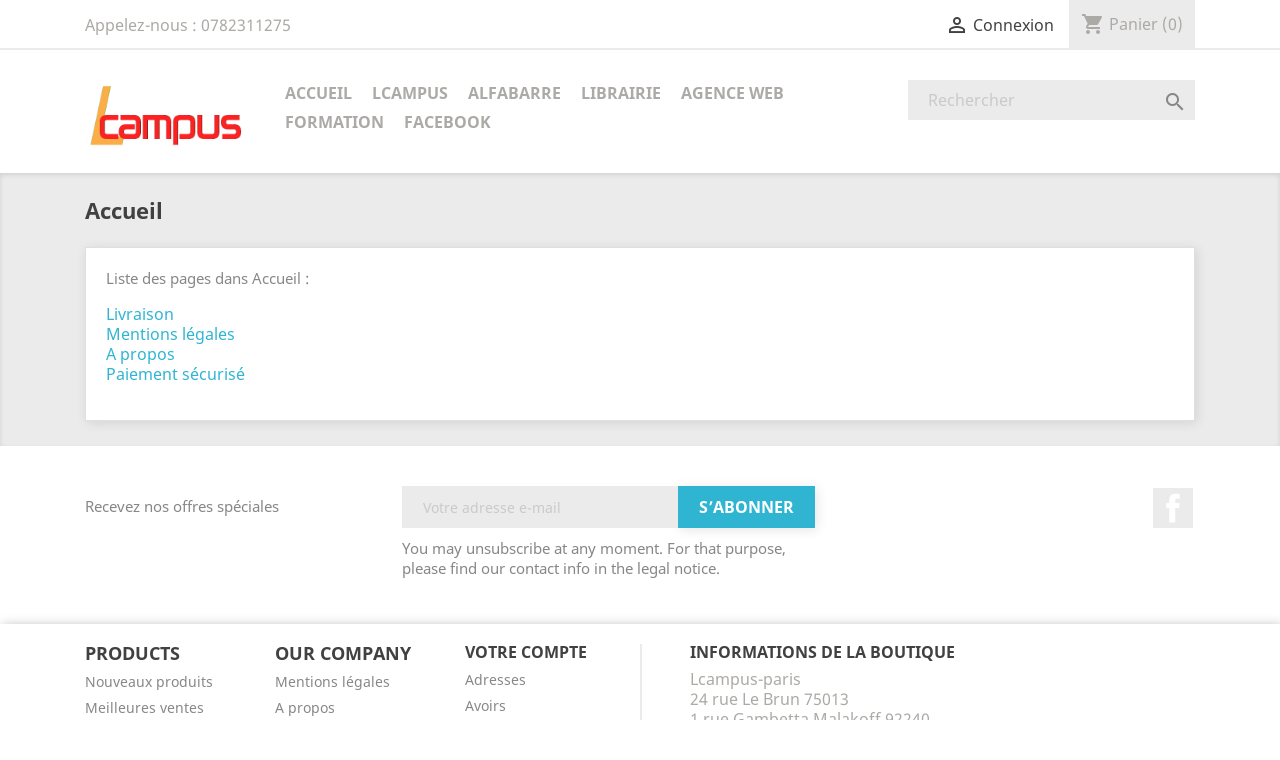

--- FILE ---
content_type: text/html; charset=utf-8
request_url: https://lcampus-paris.com/editions/content/category/1-accueil
body_size: 5327
content:
<!doctype html>
<html lang="fr">

  <head>
    
      
  <meta charset="utf-8">


  <meta http-equiv="x-ua-compatible" content="ie=edge">



  <title>Accueil</title>
  <meta name="description" content="">
  <meta name="keywords" content="">
    


  <meta name="viewport" content="width=device-width, initial-scale=1">



  <link rel="icon" type="image/vnd.microsoft.icon" href="/editions/img/favicon.ico?1550275866">
  <link rel="shortcut icon" type="image/x-icon" href="/editions/img/favicon.ico?1550275866">



    <link rel="stylesheet" href="https://lcampus-paris.com/editions/themes/classic/assets/css/theme.css" type="text/css" media="all">
  <link rel="stylesheet" href="https://lcampus-paris.com/editions/js/jquery/ui/themes/base/minified/jquery-ui.min.css" type="text/css" media="all">
  <link rel="stylesheet" href="https://lcampus-paris.com/editions/js/jquery/ui/themes/base/minified/jquery.ui.theme.min.css" type="text/css" media="all">
  <link rel="stylesheet" href="https://lcampus-paris.com/editions/modules/ps_imageslider/css/homeslider.css" type="text/css" media="all">
  <link rel="stylesheet" href="https://lcampus-paris.com/editions/themes/classic/assets/css/custom.css" type="text/css" media="all">




  

  <script type="text/javascript">
        var prestashop = {"cart":{"products":[],"totals":{"total":{"type":"total","label":"Total","amount":0,"value":"0,00\u00a0\u20ac"}},"subtotals":{"products":{"type":"products","label":"Sous-total","amount":0,"value":"0,00\u00a0\u20ac"},"discounts":null,"shipping":{"type":"shipping","label":"Livraison","amount":0,"value":"gratuit"},"tax":null},"products_count":0,"summary_string":"0 articles","labels":{"tax_short":"(TTC)","tax_long":"(TTC)"},"id_address_delivery":0,"id_address_invoice":0,"is_virtual":false,"vouchers":{"allowed":0,"added":[]},"discounts":[],"minimalPurchase":5,"minimalPurchaseRequired":"Un montant total minimum de 5,00\u00a0\u20acs HT est requis pour valider votre commande. Le montant actuel de votre commande est de 0,00\u00a0\u20ac HT."},"currency":{"name":"euro","iso_code":"EUR","iso_code_num":"978","sign":"\u20ac"},"customer":{"lastname":null,"firstname":null,"email":null,"last_passwd_gen":null,"birthday":null,"newsletter":null,"newsletter_date_add":null,"ip_registration_newsletter":null,"optin":null,"website":null,"company":null,"siret":null,"ape":null,"outstanding_allow_amount":0,"max_payment_days":0,"note":null,"is_guest":0,"id_shop":null,"id_shop_group":null,"id_default_group":1,"date_add":null,"date_upd":null,"reset_password_token":null,"reset_password_validity":null,"id":null,"is_logged":false,"gender":{"type":null,"name":null,"id":null},"risk":{"name":null,"color":null,"percent":null,"id":null},"addresses":[]},"language":{"name":"Fran\u00e7ais (French)","iso_code":"fr","locale":"fr-FR","language_code":"fr","is_rtl":"0","date_format_lite":"d\/m\/Y","date_format_full":"d\/m\/Y H:i:s","id":1},"page":{"title":"","canonical":null,"meta":{"title":"Accueil","description":"","keywords":"","robots":"index"},"page_name":"cms","body_classes":{"lang-fr":true,"lang-rtl":false,"country-FR":true,"currency-EUR":true,"layout-full-width":true,"page-cms":true,"tax-display-enabled":true,"cms-id-1":true},"admin_notifications":[]},"shop":{"name":"Lcampus-paris","email":"webmaster@alfabarre.com","registration_number":"","long":false,"lat":false,"logo":"\/editions\/img\/prestashop-logo-1550275866.jpg","stores_icon":"\/editions\/img\/logo_stores.png","favicon":"\/editions\/img\/favicon.ico","favicon_update_time":"1550275866","address":{"formatted":"Lcampus-paris<br>24 rue Le Brun  75013<br>1 rue Gambetta Malakoff 92240<br>75013 Paris<br>France","address1":"24 rue Le Brun  75013","address2":"1 rue Gambetta Malakoff 92240","postcode":"75013","city":"Paris","state":null,"country":"France"},"phone":"0782311275","fax":""},"urls":{"base_url":"https:\/\/lcampus-paris.com\/editions\/","current_url":"https:\/\/lcampus-paris.com\/editions\/content\/category\/1-accueil","shop_domain_url":"https:\/\/lcampus-paris.com","img_ps_url":"https:\/\/lcampus-paris.com\/editions\/img\/","img_cat_url":"https:\/\/lcampus-paris.com\/editions\/img\/c\/","img_lang_url":"https:\/\/lcampus-paris.com\/editions\/img\/l\/","img_prod_url":"https:\/\/lcampus-paris.com\/editions\/img\/p\/","img_manu_url":"https:\/\/lcampus-paris.com\/editions\/img\/m\/","img_sup_url":"https:\/\/lcampus-paris.com\/editions\/img\/su\/","img_ship_url":"https:\/\/lcampus-paris.com\/editions\/img\/s\/","img_store_url":"https:\/\/lcampus-paris.com\/editions\/img\/st\/","img_col_url":"https:\/\/lcampus-paris.com\/editions\/img\/co\/","img_url":"https:\/\/lcampus-paris.com\/editions\/themes\/classic\/assets\/img\/","css_url":"https:\/\/lcampus-paris.com\/editions\/themes\/classic\/assets\/css\/","js_url":"https:\/\/lcampus-paris.com\/editions\/themes\/classic\/assets\/js\/","pic_url":"https:\/\/lcampus-paris.com\/editions\/upload\/","pages":{"address":"https:\/\/lcampus-paris.com\/editions\/adresse","addresses":"https:\/\/lcampus-paris.com\/editions\/adresses","authentication":"https:\/\/lcampus-paris.com\/editions\/connexion","cart":"https:\/\/lcampus-paris.com\/editions\/panier","category":"https:\/\/lcampus-paris.com\/editions\/index.php?controller=category","cms":"https:\/\/lcampus-paris.com\/editions\/index.php?controller=cms","contact":"https:\/\/lcampus-paris.com\/editions\/nous-contacter","discount":"https:\/\/lcampus-paris.com\/editions\/reduction","guest_tracking":"https:\/\/lcampus-paris.com\/editions\/suivi-commande-invite","history":"https:\/\/lcampus-paris.com\/editions\/historique-commandes","identity":"https:\/\/lcampus-paris.com\/editions\/identite","index":"https:\/\/lcampus-paris.com\/editions\/","my_account":"https:\/\/lcampus-paris.com\/editions\/mon-compte","order_confirmation":"https:\/\/lcampus-paris.com\/editions\/confirmation-commande","order_detail":"https:\/\/lcampus-paris.com\/editions\/index.php?controller=order-detail","order_follow":"https:\/\/lcampus-paris.com\/editions\/suivi-commande","order":"https:\/\/lcampus-paris.com\/editions\/commande","order_return":"https:\/\/lcampus-paris.com\/editions\/index.php?controller=order-return","order_slip":"https:\/\/lcampus-paris.com\/editions\/avoirs","pagenotfound":"https:\/\/lcampus-paris.com\/editions\/page-introuvable","password":"https:\/\/lcampus-paris.com\/editions\/recuperation-mot-de-passe","pdf_invoice":"https:\/\/lcampus-paris.com\/editions\/index.php?controller=pdf-invoice","pdf_order_return":"https:\/\/lcampus-paris.com\/editions\/index.php?controller=pdf-order-return","pdf_order_slip":"https:\/\/lcampus-paris.com\/editions\/index.php?controller=pdf-order-slip","prices_drop":"https:\/\/lcampus-paris.com\/editions\/promotions","product":"https:\/\/lcampus-paris.com\/editions\/index.php?controller=product","search":"https:\/\/lcampus-paris.com\/editions\/recherche","sitemap":"https:\/\/lcampus-paris.com\/editions\/plan-site","stores":"https:\/\/lcampus-paris.com\/editions\/magasins","supplier":"https:\/\/lcampus-paris.com\/editions\/fournisseur","register":"https:\/\/lcampus-paris.com\/editions\/connexion?create_account=1","order_login":"https:\/\/lcampus-paris.com\/editions\/commande?login=1"},"theme_assets":"\/editions\/themes\/classic\/assets\/","actions":{"logout":"https:\/\/lcampus-paris.com\/editions\/?mylogout="}},"configuration":{"display_taxes_label":true,"low_quantity_threshold":3,"is_b2b":true,"is_catalog":false,"show_prices":true,"opt_in":{"partner":true},"quantity_discount":{"type":"discount","label":"R\u00e9duction"},"voucher_enabled":0,"return_enabled":0,"number_of_days_for_return":14},"field_required":[],"breadcrumb":{"links":[{"title":"Accueil","url":"https:\/\/lcampus-paris.com\/editions\/"}],"count":1},"link":{"protocol_link":"https:\/\/","protocol_content":"https:\/\/"},"time":1769153332,"static_token":"113eb35d38e8c579090ec07ca67ee8dc","token":"7c632256634c6f95035350c03b8a14ee"};
      </script>



  



    
  </head>

  <body id="cms" class="lang-fr country-fr currency-eur layout-full-width page-cms tax-display-enabled cms-id-1">

    
      
    

    <main>
      
              

      <header id="header">
        
          
  <div class="header-banner">
    
  </div>



  <nav class="header-nav">
    <div class="container">
        <div class="row">
          <div class="hidden-sm-down">
            <div class="col-md-4 col-xs-12">
              <div id="_desktop_contact_link">
  <div id="contact-link">
          
      Appelez-nous : <span>0782311275</span>
      </div>
</div>

            </div>
            <div class="col-md-8 right-nav">
                <div id="_desktop_user_info">
  <div class="user-info">
          <a
        href="https://lcampus-paris.com/editions/mon-compte"
        title="Identifiez-vous"
        rel="nofollow"
      >
        <i class="material-icons">&#xE7FF;</i>
        <span class="hidden-sm-down">Connexion</span>
      </a>
      </div>
</div>
<div id="_desktop_cart">
  <div class="blockcart cart-preview inactive" data-refresh-url="//lcampus-paris.com/editions/module/ps_shoppingcart/ajax">
    <div class="header">
              <i class="material-icons shopping-cart">shopping_cart</i>
        <span class="hidden-sm-down">Panier</span>
        <span class="cart-products-count">(0)</span>
          </div>
  </div>
</div>

            </div>
          </div>
          <div class="hidden-md-up text-xs-center mobile">
            <div class="pull-xs-left" id="menu-icon">
              <i class="material-icons d-inline">&#xE5D2;</i>
            </div>
            <div class="pull-xs-right" id="_mobile_cart"></div>
            <div class="pull-xs-right" id="_mobile_user_info"></div>
            <div class="top-logo" id="_mobile_logo"></div>
            <div class="clearfix"></div>
          </div>
        </div>
    </div>
  </nav>



  <div class="header-top">
    <div class="container">
       <div class="row">
        <div class="col-md-2 hidden-sm-down" id="_desktop_logo">
          <a href="https://lcampus-paris.com/editions/">
            <img class="logo img-responsive" src="/editions/img/prestashop-logo-1550275866.jpg" alt="Lcampus-paris">
          </a>
        </div>
        <div class="col-md-10 col-sm-12 position-static">
          <div class="row">
            

<div class="menu col-lg-8 col-md-7 js-top-menu position-static hidden-sm-down" id="_desktop_top_menu">
              <ul class="top-menu" id="top-menu" data-depth="0">
                    <li class="cms-category current " id="cms-category-1">
                          <a
                class="dropdown-item"
                href="https://lcampus-paris.com/editions/content/category/1-accueil" data-depth="0"
                              >
                                  
                                    <span class="pull-xs-right hidden-md-up">
                    <span data-target="#top_sub_menu_29016" data-toggle="collapse" class="navbar-toggler collapse-icons">
                      <i class="material-icons add">&#xE313;</i>
                      <i class="material-icons remove">&#xE316;</i>
                    </span>
                  </span>
                                Accueil
              </a>
                            <div  class="popover sub-menu js-sub-menu collapse" id="top_sub_menu_29016">
                          <ul class="top-menu"  data-depth="1">
                    <li class="cms-page" id="cms-page-1">
                          <a
                class="dropdown-item dropdown-submenu"
                href="https://lcampus-paris.com/editions/content/1-livraison" data-depth="1"
                              >
                                Livraison
              </a>
                          </li>
                    <li class="cms-page" id="cms-page-2">
                          <a
                class="dropdown-item dropdown-submenu"
                href="https://lcampus-paris.com/editions/content/2-mentions-legales" data-depth="1"
                              >
                                Mentions légales
              </a>
                          </li>
                    <li class="cms-page" id="cms-page-4">
                          <a
                class="dropdown-item dropdown-submenu"
                href="https://lcampus-paris.com/editions/content/4-a-propos" data-depth="1"
                              >
                                A propos
              </a>
                          </li>
                    <li class="cms-page" id="cms-page-5">
                          <a
                class="dropdown-item dropdown-submenu"
                href="https://lcampus-paris.com/editions/content/5-paiement-securise" data-depth="1"
                              >
                                Paiement sécurisé
              </a>
                          </li>
              </ul>
    
              </div>
                          </li>
                    <li class="category" id="category-12">
                          <a
                class="dropdown-item"
                href="https://lcampus-paris.com/editions/12-lcampus" data-depth="0"
                              >
                                Lcampus
              </a>
                          </li>
                    <li class="category" id="category-13">
                          <a
                class="dropdown-item"
                href="https://lcampus-paris.com/editions/13-alfabarre" data-depth="0"
                              >
                                Alfabarre
              </a>
                          </li>
                    <li class="category" id="category-14">
                          <a
                class="dropdown-item"
                href="https://lcampus-paris.com/editions/14-librairie" data-depth="0"
                              >
                                librairie
              </a>
                          </li>
                    <li class="link" id="lnk-agence-web">
                          <a
                class="dropdown-item"
                href="http://alfabarre.com/agence/" data-depth="0"
                 target="_blank"               >
                                agence web
              </a>
                          </li>
                    <li class="link" id="lnk-formation">
                          <a
                class="dropdown-item"
                href="https://lcampus-paris.com/#services" data-depth="0"
                 target="_blank"               >
                                Formation
              </a>
                          </li>
                    <li class="link" id="lnk-facebook">
                          <a
                class="dropdown-item"
                href="https://www.facebook.com/editions.lcampus" data-depth="0"
                 target="_blank"               >
                                facebook
              </a>
                          </li>
              </ul>
    
    <div class="clearfix"></div>
</div>
<!-- Block search module TOP -->
<div id="search_widget" class="col-lg-4 col-md-5 col-sm-12 search-widget" data-search-controller-url="//lcampus-paris.com/editions/recherche">
	<form method="get" action="//lcampus-paris.com/editions/recherche">
		<input type="hidden" name="controller" value="search">
		<input type="text" name="s" value="" placeholder="Rechercher">
		<button type="submit">
			<i class="material-icons search">&#xE8B6;</i>
		</button>
	</form>
</div>
<!-- /Block search module TOP -->

            <div class="clearfix"></div>
          </div>
        </div>
      </div>
      <div id="mobile_top_menu_wrapper" class="row hidden-md-up" style="display:none;">
        <div class="js-top-menu mobile" id="_mobile_top_menu"></div>
        <div class="js-top-menu-bottom">
          <div id="_mobile_currency_selector"></div>
          <div id="_mobile_language_selector"></div>
          <div id="_mobile_contact_link"></div>
        </div>
      </div>
    </div>
  </div>
  

        
      </header>

      
        
<aside id="notifications">
  <div class="container">
    
    
    
      </div>
</aside>
      

      <section id="wrapper">
        <div class="container">
          
            <nav data-depth="1" class="breadcrumb hidden-sm-down">
  <ol itemscope itemtype="http://schema.org/BreadcrumbList">
          
        <li itemprop="itemListElement" itemscope itemtype="http://schema.org/ListItem">
          <a itemprop="item" href="https://lcampus-paris.com/editions/">
            <span itemprop="name">Accueil</span>
          </a>
          <meta itemprop="position" content="1">
        </li>
      
      </ol>
</nav>
          

          

          
  <div id="content-wrapper">
    

  <section id="main">

    
      
        <header class="page-header">
          <h1>
  Accueil
</h1>
        </header>
      
    

    
      <section id="content" class="page-content card card-block">
        
        
  
      

  
          <p>Liste des pages dans Accueil :</p>
      <ul>
                  <li><a href="https://lcampus-paris.com/editions/content/1-livraison">Livraison</a></li>
                  <li><a href="https://lcampus-paris.com/editions/content/2-mentions-legales">Mentions légales</a></li>
                  <li><a href="https://lcampus-paris.com/editions/content/4-a-propos">A propos</a></li>
                  <li><a href="https://lcampus-paris.com/editions/content/5-paiement-securise">Paiement sécurisé</a></li>
              </ul>
      

      </section>
    

    
      <footer class="page-footer">
        
          <!-- Footer content -->
        
      </footer>
    

  </section>


  </div>


          
        </div>
      </section>

      <footer id="footer">
        
          <div class="container">
  <div class="row">
    
      
<div class="block_newsletter col-lg-8 col-md-12 col-sm-12">
  <div class="row">
    <p class="col-md-5 col-xs-12">Recevez nos offres spéciales</p>
    <div class="col-md-7 col-xs-12">
      <form action="https://lcampus-paris.com/editions/#footer" method="post">
        <div class="row">
          <div class="col-xs-12">
            <input
              class="btn btn-primary pull-xs-right hidden-xs-down"
              name="submitNewsletter"
              type="submit"
              value="S’abonner"
            >
            <input
              class="btn btn-primary pull-xs-right hidden-sm-up"
              name="submitNewsletter"
              type="submit"
              value="ok"
            >
            <div class="input-wrapper">
              <input
                name="email"
                type="text"
                value=""
                placeholder="Votre adresse e-mail"
              >
            </div>
            <input type="hidden" name="action" value="0">
            <div class="clearfix"></div>
          </div>
          <div class="col-xs-12">
                              <p>You may unsubscribe at any moment. For that purpose, please find our contact info in the legal notice.</p>
                                      </div>
        </div>
      </form>
    </div>
  </div>
</div>

  <div class="block-social col-lg-4 col-md-12 col-sm-12">
    <ul>
              <li class="facebook"><a href="https://www.facebook.com/editions.lcampus" target="_blank">Facebook</a></li>
          </ul>
  </div>


    
  </div>
</div>
<div class="footer-container">
  <div class="container">
    <div class="row">
      
        <div class="col-md-4 links">
  <div class="row">
      <div class="col-md-6 wrapper">
      <h3 class="h3 hidden-sm-down">Products</h3>
            <div class="title clearfix hidden-md-up" data-target="#footer_sub_menu_97304" data-toggle="collapse">
        <span class="h3">Products</span>
        <span class="pull-xs-right">
          <span class="navbar-toggler collapse-icons">
            <i class="material-icons add">&#xE313;</i>
            <i class="material-icons remove">&#xE316;</i>
          </span>
        </span>
      </div>
      <ul id="footer_sub_menu_97304" class="collapse">
                  <li>
            <a
                id="link-product-page-new-products-1"
                class="cms-page-link"
                href="https://lcampus-paris.com/editions/nouveaux-produits"
                title="Nos nouveaux produits">
              Nouveaux produits
            </a>
          </li>
                  <li>
            <a
                id="link-product-page-best-sales-1"
                class="cms-page-link"
                href="https://lcampus-paris.com/editions/meilleures-ventes"
                title="Nos meilleures ventes">
              Meilleures ventes
            </a>
          </li>
              </ul>
    </div>
      <div class="col-md-6 wrapper">
      <h3 class="h3 hidden-sm-down">Our company</h3>
            <div class="title clearfix hidden-md-up" data-target="#footer_sub_menu_9269" data-toggle="collapse">
        <span class="h3">Our company</span>
        <span class="pull-xs-right">
          <span class="navbar-toggler collapse-icons">
            <i class="material-icons add">&#xE313;</i>
            <i class="material-icons remove">&#xE316;</i>
          </span>
        </span>
      </div>
      <ul id="footer_sub_menu_9269" class="collapse">
                  <li>
            <a
                id="link-cms-page-2-2"
                class="cms-page-link"
                href="https://lcampus-paris.com/editions/content/2-mentions-legales"
                title="Mentions légales">
              Mentions légales
            </a>
          </li>
                  <li>
            <a
                id="link-cms-page-4-2"
                class="cms-page-link"
                href="https://lcampus-paris.com/editions/content/4-a-propos"
                title="En savoir plus sur notre entreprise">
              A propos
            </a>
          </li>
                  <li>
            <a
                id="link-cms-page-5-2"
                class="cms-page-link"
                href="https://lcampus-paris.com/editions/content/5-paiement-securise"
                title="Notre méthode de paiement sécurisé">
              Paiement sécurisé
            </a>
          </li>
                  <li>
            <a
                id="link-static-page-contact-2"
                class="cms-page-link"
                href="https://lcampus-paris.com/editions/nous-contacter"
                title="Utiliser le formulaire pour nous contacter">
              Nous contacter
            </a>
          </li>
                  <li>
            <a
                id="link-static-page-sitemap-2"
                class="cms-page-link"
                href="https://lcampus-paris.com/editions/plan-site"
                title="Vous êtes perdu ? Trouvez ce que vous cherchez">
              Plan du site
            </a>
          </li>
                  <li>
            <a
                id="link-static-page-stores-2"
                class="cms-page-link"
                href="https://lcampus-paris.com/editions/magasins"
                title="">
              Magasins
            </a>
          </li>
                  <li>
            <a
                id="link-static-page-authentication-2"
                class="cms-page-link"
                href="https://lcampus-paris.com/editions/connexion"
                title="">
              Connexion
            </a>
          </li>
                  <li>
            <a
                id="link-static-page-my-account-2"
                class="cms-page-link"
                href="https://lcampus-paris.com/editions/mon-compte"
                title="">
              Mon compte
            </a>
          </li>
              </ul>
    </div>
    </div>
</div>
<div id="block_myaccount_infos" class="col-md-2 links wrapper">
  <h3 class="myaccount-title hidden-sm-down">
    <a class="text-uppercase" href="https://lcampus-paris.com/editions/mon-compte" rel="nofollow">
      Votre compte
    </a>
  </h3>
  <div class="title clearfix hidden-md-up" data-target="#footer_account_list" data-toggle="collapse">
    <span class="h3">Votre compte</span>
    <span class="pull-xs-right">
      <span class="navbar-toggler collapse-icons">
        <i class="material-icons add">&#xE313;</i>
        <i class="material-icons remove">&#xE316;</i>
      </span>
    </span>
  </div>
  <ul class="account-list collapse" id="footer_account_list">
            <li>
          <a href="https://lcampus-paris.com/editions/adresses" title="Adresses" rel="nofollow">
            Adresses
          </a>
        </li>
            <li>
          <a href="https://lcampus-paris.com/editions/avoirs" title="Avoirs" rel="nofollow">
            Avoirs
          </a>
        </li>
            <li>
          <a href="https://lcampus-paris.com/editions/historique-commandes" title="Commandes" rel="nofollow">
            Commandes
          </a>
        </li>
            <li>
          <a href="https://lcampus-paris.com/editions/identite" title="Informations personnelles" rel="nofollow">
            Informations personnelles
          </a>
        </li>
        
	</ul>
</div>

<div class="block-contact col-md-4 links wrapper">
  <div class="hidden-sm-down">
    <h4 class="text-uppercase block-contact-title">Informations de la boutique</h4>
      Lcampus-paris<br />24 rue Le Brun  75013<br />1 rue Gambetta Malakoff 92240<br />75013 Paris<br />France
              <br>
        
        Appelez-nous : <span>0782311275</span>
                          <br>
        
        Écrivez-nous : <span>webmaster@alfabarre.com</span>
        </div>
  <div class="hidden-md-up">
    <div class="title">
      <a class="h3" href="https://lcampus-paris.com/editions/magasins">Informations de la boutique</a>
    </div>
  </div>
</div>

      
    </div>
    <div class="row">
      
        
      
    </div>
    <div class="row">
      <div class="col-md-12">
        <p>
          
            <a class="_blank" href="http://www.prestashop.com" target="_blank">
              © 2026 - Logiciel e-commerce par PrestaShop™
            </a>
          
        </p>
      </div>
    </div>
  </div>
</div>
        
      </footer>

    </main>

    
        <script type="text/javascript" src="https://lcampus-paris.com/editions/themes/core.js" ></script>
  <script type="text/javascript" src="https://lcampus-paris.com/editions/themes/classic/assets/js/theme.js" ></script>
  <script type="text/javascript" src="https://lcampus-paris.com/editions/js/jquery/ui/jquery-ui.min.js" ></script>
  <script type="text/javascript" src="https://lcampus-paris.com/editions/modules/ps_imageslider/js/responsiveslides.min.js" ></script>
  <script type="text/javascript" src="https://lcampus-paris.com/editions/modules/ps_imageslider/js/homeslider.js" ></script>
  <script type="text/javascript" src="https://lcampus-paris.com/editions/modules/ps_searchbar/ps_searchbar.js" ></script>
  <script type="text/javascript" src="https://lcampus-paris.com/editions/modules/ps_shoppingcart/ps_shoppingcart.js" ></script>
  <script type="text/javascript" src="https://lcampus-paris.com/editions/themes/classic/assets/js/custom.js" ></script>


    

    
      
    
  </body>

</html>